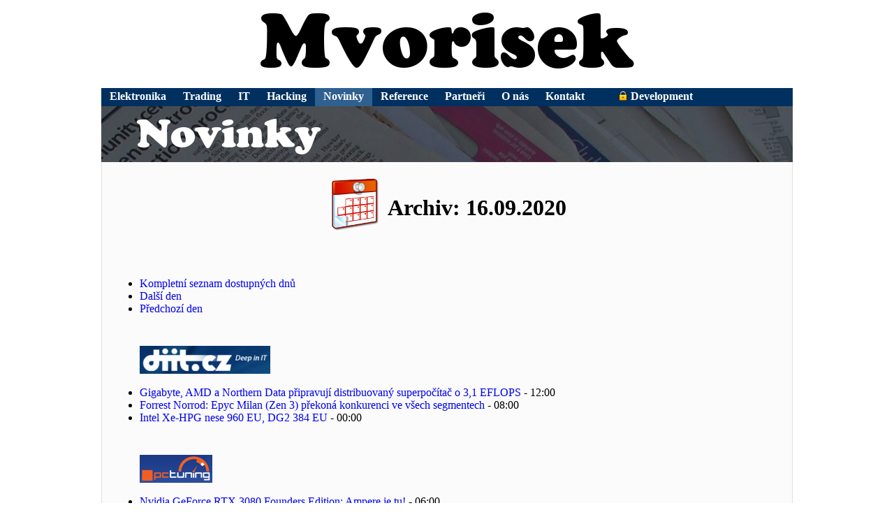

--- FILE ---
content_type: text/html; charset=UTF-8
request_url: https://m-mvorisek-old.mvorisek.com/novinky--archiv--16-9-2020/
body_size: 3975
content:
<!DOCTYPE html PUBLIC "-//W3C//DTD XHTML 1.0 Strict//EN" "http://www.w3.org/TR/xhtml1/DTD/xhtml1-strict.dtd"><html xmlns="http://www.w3.org/1999/xhtml" xml:lang="en-us" lang="en-us"><head><meta http-equiv="content-type" content="text/html; charset=utf-8" /><title>Novinky - Archiv 16.9.2020 | Mvorisek</title><meta http-equiv="X-UA-Compatible" content="IE=edge" /><meta name="keywords" content="elektronika, programování, novinky, news, Mvorisek, Michael, Voříšek, Michael Voříšek" /><meta http-equiv="cache-control" content="no-cache" /><meta http-equiv="pragma" content="no-cache" /><link rel="stylesheet" type="text/css" href="https://m-mvorisek-old.mvorisek.com/m-1/www/www-data/css/main.css" /><link rel="stylesheet" type="text/css" href="https://m-mvorisek-old.mvorisek.com/m-1/www/www-data/css/con-on.css" /><style type="text/css">@font-face { font-family: 'MvorisekCooperBlackRegular'; src: url('https://m-mvorisek-old.mvorisek.com/m-debug/m-old/m-a/m-mvorisek-old/m-1/www/www-data/web-font/cooper-black-regular-test/cooper-black-regular-webfont.eot'); src: url('https://m-mvorisek-old.mvorisek.com/m-debug/m-old/m-a/m-mvorisek-old/m-1/www/www-data/web-font/cooper-black-regular-test/cooper-black-regular-webfont.eot?#iefix') format('embedded-opentype'), url('https://m-mvorisek-old.mvorisek.com/m-debug/m-old/m-a/m-mvorisek-old/m-1/www/www-data/web-font/cooper-black-regular-test/cooper-black-regular-webfont.woff') format('woff'), url('https://m-mvorisek-old.mvorisek.com/m-debug/m-old/m-a/m-mvorisek-old/m-1/www/www-data/web-font/cooper-black-regular-test/cooper-black-regular-webfont.ttf') format('truetype'), url('https://m-mvorisek-old.mvorisek.com/m-debug/m-old/m-a/m-mvorisek-old/m-1/www/www-data/web-font/cooper-black-regular-test/cooper-black-regular-webfont.svg#CooperBlackRegular') format('svg'); font-weight: normal; font-style: normal; }</style><style type="text/css"> #m-title { background-image:url("https://m-mvorisek-old.mvorisek.com/m-1/www/www-data/png/title-newspapers.png"); } </style><style type="text/css"> #main {  background-color: #fbfbfb; border-color: #e0e0e0; } #footer { /*background-color: #fbfbfb;*/ border-color: #e0e0e0; border-bottom-width: 0px; } </style></head><body><div id="all"><a href="https://www.cz.mvorisek.com/"><span id="header"><span id="logoo">Mvorisek.com</span><span id="logo"></span></span></a><div id="nav"><ul><li><a href="https://m-mvorisek-old.mvorisek.com/elektronika/">Elektronika</a></li><li><a href="https://m-mvorisek-old.mvorisek.com/trading/">Trading</a></li><li><a href="https://m-mvorisek-old.mvorisek.com/it/">IT</a></li><li><a href="https://m-mvorisek-old.mvorisek.com/hacking/">Hacking</a></li><li><a href="https://m-mvorisek-old.mvorisek.com/novinky/" class="mma">Novinky</a></li><li><a href="https://m-mvorisek-old.mvorisek.com/reference/">Reference</a></li><li><a href="https://m-mvorisek-old.mvorisek.com/partneri/">Partneři</a></li><li><a href="https://m-mvorisek-old.mvorisek.com/o-nas/">O nás</a></li><li><a href="https://m-mvorisek-old.mvorisek.com/kontakt/">Kontakt</a></li><li><span> </span></li><li><a href="https://m-mvorisek-old.mvorisek.com/development/"><img src="https://m-mvorisek-old.mvorisek.com/m-1/www/www-data/png/Lock-icon-small.png" style="border-width: 0px; position: relative; top: 1px;" alt="Locked section!" /> Development</a></li></ul></div><div id="main"><div id="newstyle"><h1>Novinky</h1><h2>Mvorisek Czech Republic - Michael Voříšek</h2></div><div id="m-title"><span>Novinky</span></div><div id="mvorisek-rss" ><h1 style="text-align: center;"><img src="https://m-debug.cz.mvorisek.com/m-old/m-a/m-mvorisek-old/m-1/www/www-data/png/calendar.png" /> <span style="position: relative; top: -25px;">Archiv: 16.09.2020</span></h1><br /><ul><li><a href="https://m-mvorisek-old.mvorisek.com/novinky--archiv/">Kompletní seznam dostupných dnů</a></li><li><a href="https://m-mvorisek-old.mvorisek.com/novinky--archiv--17-09-2020/">Další den</a></li><li><a href="https://m-mvorisek-old.mvorisek.com/novinky--archiv--15-09-2020/">Předchozí den</a></li></ul></ul><br /><a href="http://www.diit.cz/" target="_blank"><img src="https://m-debug.cz.mvorisek.com/m-old/m-a/m-mvorisek-old/m-1/www/www-data/rss/rss-diit-cz.png" alt="Deep in IT - Mvorisek RSS - logo" class="rsslogo" border="0" /><h3 class="mmmrss">Deep in IT - Mvorisek RSS</h3></a><ul><li><a href="https://diit.cz/clanek/gigabyte-amd-northern-data-pripravuji-distribuovany-superpocitac-o-31-eflops" target="_blank">Gigabyte, AMD a Northern Data připravují distribuovaný superpočítač o 3,1 EFLOPS</a> - 12:00</li>
<li><a href="https://diit.cz/clanek/epyc-milan-zen-3-prekona-konkurenci-ve-vsech-segmentech" target="_blank">Forrest Norrod: Epyc Milan (Zen 3) překoná konkurenci ve všech segmentech</a> - 08:00</li>
<li><a href="https://diit.cz/clanek/intel-xe-hpg-nese-960-eu-dg2-384-eu" target="_blank">Intel Xe-HPG nese 960 EU, DG2 384 EU</a> - 00:00</li>
</ul><br /><a href="http://pctuning.tyden.cz/" target="_blank"><img src="https://m-debug.cz.mvorisek.com/m-old/m-a/m-mvorisek-old/m-1/www/www-data/rss/rss-pctuning-cz.png" alt="PCTuning - Mvorisek RSS - logo" class="rsslogo" border="0" /><h3 class="mmmrss">PCTuning - Mvorisek RSS</h3></a><ul><li><a href="https://pctuning.tyden.cz/hardware/graficke-karty/60423-nvidia-geforce-rtx-3080-founders-edition-ampere-je-tu" target="_blank">Nvidia GeForce RTX 3080 Founders Edition: Ampere je tu!</a> - 06:00</li>
<li><a href="https://pctuning.tyden.cz/hardware/skrine-zdroje-chladice/60409-corsair-icue-h150i-elite-capellix-luxusni-aio-pro-cpu" target="_blank">Corsair iCUE H150i Elite Capellix – Luxusní AiO pro CPU</a> - 06:00</li>
</ul><br /><a href="http://www.svethardware.cz/" target="_blank"><img src="https://m-debug.cz.mvorisek.com/m-old/m-a/m-mvorisek-old/m-1/www/www-data/rss/rss-svethardware-cz.png" alt="Svět hardware - Mvorisek RSS - logo" class="rsslogo" border="0" /><h3 class="mmmrss">Svět hardware - Mvorisek RSS</h3></a><ul><li><a href="http://www.svethardware.cz/adobe-opet-slavi-uspechy-je-tu-dalsi-rekordni-ctvrtleti/53099" target="_blank">Adobe opět slaví úspěchy, je tu další rekordní čtvrtletí</a> - 22:17</li>
<li><a href="http://www.svethardware.cz/hudebni-cd-vymiraji-uz-je-prekonaly-i-vinylove-desky/53098" target="_blank">Hudební CD vymírají, už je překonaly i vinylové desky</a> - 20:10</li>
<li><a href="http://www.svethardware.cz/testy-rtx-3080-amd-ryzen-vs-intel-core/53097" target="_blank">Testy RTX 3080: AMD Ryzen vs. Intel Core</a> - 18:30</li>
<li><a href="http://www.svethardware.cz/rtx-3080-a-skalovani-vykonu-s-propustnosti-pcie/53096" target="_blank">RTX 3080 a škálování výkonu s propustností PCIe</a> - 18:00</li>
<li><a href="http://www.svethardware.cz/recenze-rtx-3080-jsou-na-svete-jak-si-karta-stoji/53095" target="_blank">Recenze RTX 3080 jsou na světě, jak si karta stojí? </a> - 17:20</li>
<li><a href="http://www.svethardware.cz/fortnite-ziska-podporu-ray-tracingu-uz-zitra-jak-bude-vypadat/53094" target="_blank">Fortnite získá podporu ray tracingu už zítra, jak bude vypadat?</a> - 15:30</li>
</ul><br /><a href="http://www.techspot.com/" target="_blank"><img src="https://m-debug.cz.mvorisek.com/m-old/m-a/m-mvorisek-old/m-1/www/www-data/rss/rss-techspot-com.png" alt="TechSpot - Mvorisek RSS - logo" class="rsslogo" border="0" /><h3 class="mmmrss">TechSpot - Mvorisek RSS</h3></a><ul><li><a href="https://www.techspot.com/news/86779-sony-finally-announces-pricing-release-date-ps5-consoles.html" target="_blank">Sony finally announces pricing and release date for PS5 consoles</a> - 23:46</li>
<li><a href="https://www.techspot.com/news/86774-epic-saboteur-not-martyr-apple-fires-off-latest.html" target="_blank">'Epic is a saboteur, not a martyr,' Apple fires off in latest Fortnite filing</a> - 21:43</li>
<li><a href="https://www.techspot.com/news/86777-myst-reimagined-virtual-reality.html" target="_blank">Myst is being reimagined for virtual reality</a> - 21:00</li>
<li><a href="https://www.techspot.com/products/cameras/gopro-hero-9-black.224800/" target="_blank">GoPro Hero 9 Black launched to very positive reviews</a> - 19:53</li>
<li><a href="https://www.techspot.com/news/86775-applecare-now-covers-two-incidents-accidental-damage-every.html" target="_blank">AppleCare+ now covers two incidents of accidental damage every 12 months</a> - 19:33</li>
<li><a href="https://www.techspot.com/trivia/98-first-5mb-hard-drive-weighed-approximately/" target="_blank">The first 5MB hard drive weighed approximately...</a> - 18:56</li>
<li><a href="https://www.techspot.com/news/86773-bose-now-offering-qc-35-ii-headphones-gaming.html" target="_blank">Bose is now offering its QC 35 II headphones as a gaming headset</a> - 18:16</li>
<li><a href="https://www.techspot.com/news/86771-amazon-music-adds-podcasts-no-extra-cost-major.html" target="_blank">Amazon Music adds podcasts at no extra cost in major markets</a> - 17:05</li>
<li><a href="https://www.techspot.com/news/86770-sony-ps5-production-issues-report-untrue-alleviating-shortage.html" target="_blank">Sony denies PS5 production issues report, alleviating shortage fears</a> - 15:51</li>
<li><a href="https://www.techspot.com/review/2099-geforce-rtx-3080/" target="_blank">Nvidia GeForce RTX 3080 Review: Ampere Arrives!</a> - 15:00</li>
<li><a href="https://www.techspot.com/news/86768-acer-reveals-28-inch-4k-144hz-gaming-monitor.html" target="_blank">Acer reveals 28-inch 4K 144Hz gaming monitor with two HDMI 2.1 ports</a> - 14:36</li>
<li><a href="https://www.techspot.com/news/86769-call-duty-warzone-mobiles-confirmed-activision-ad.html" target="_blank">Call of Duty: Warzone for mobile confirmed by Activision job listing</a> - 13:47</li>
<li><a href="https://www.techspot.com/news/86766-ubisoft-reveals-pc-system-requirements-watch-dogs-legion.html" target="_blank">Ubisoft reveals PC system requirements for Watch Dogs: Legion</a> - 13:10</li>
<li><a href="https://www.techspot.com/news/86767-fortnite-receives-full-ray-tracing-support-tomorrow.html" target="_blank">Fortnite receives full ray tracing support tomorrow</a> - 12:16</li>
<li><a href="https://www.techspot.com/news/86764-rocket-league-goes-free-play-september-23.html" target="_blank">Rocket League goes free-to-play on September 23</a> - 01:15</li>
<li><a href="https://www.techspot.com/news/86760-apple-unveils-new-ipad-upgraded-internals-redesigned-ipad.html" target="_blank">Apple unveils new iPad with upgraded internals, redesigned iPad Air with A14 SoC</a> - 00:33</li>
</ul><br /><a href="http://hackaday.com/" target="_blank"><img src="https://m-debug.cz.mvorisek.com/m-old/m-a/m-mvorisek-old/m-1/www/www-data/rss/rss-hack-a-day-com.png" alt="Hack a Day - Mvorisek RSS - logo" class="rsslogo" border="0" /><h3 class="mmmrss">Hack a Day - Mvorisek RSS</h3></a><ul><li><a href="https://hackaday.com/2020/09/16/digital-cribbage-board-saves-scores-marriage/" target="_blank">Digital Cribbage Board Saves Scores, Marriage</a> - 22:00</li>
<li><a href="https://hackaday.com/2020/09/16/the-most-expensive-d20-youll-see-today/" target="_blank">The Most Expensive d20 You’ll See Today</a> - 20:30</li>
</ul><br /><a href="http://www.microchip.com/" target="_blank"><img src="https://m-debug.cz.mvorisek.com/m-old/m-a/m-mvorisek-old/m-1/www/www-data/rss/rss-microchip-technology.png" alt="Microchip Technology - Mvorisek RSS - logo" class="rsslogo" border="0" /><h3 class="mmmrss">Microchip Technology - Mvorisek RSS</h3></a><ul><li><a href="https://www.microchip.com/en/pressreleasepage/industry-s-first-soc-fpga-development-kit-for-risc-v" target="_blank">The Industry’s First SoC FPGA Development Kit Based on the RISC-V Instruction Set Architecture is...</a> - 16:01</li>
</ul><br /></div></div><div id="footer" style="text-align: center; text-decoration: none; color: #808080;"><a href="https://www.mvorisek.com/" style="text-decoration: none; color: #808080;">&copy; 1999 - 2025 Mvorisek</a>&nbsp;|&nbsp;<a href="https://www.fibon.cz/" style="text-decoration: none; color: #808080;">FIBON</a>&nbsp;|&nbsp;<a href="https://www.mahalux.com/" style="text-decoration: none; color: #808080;">MAHALUX s.r.o.</a><br /><a href="https://blog.mvorisek.cz/" style="text-decoration: none; color: #808080;">Blog</a> | <a href="https://m-mvorisek-old.mvorisek.com/novinky/" style="text-decoration: none; color: #808080;">Novinky</a> | <a href="https://m-mvorisek-old.mvorisek.com/novinky--archiv/" style="text-decoration: none; color: #808080;">Novinky Archiv</a> | <a href="https://m-mvorisek-old.mvorisek.com/reference/" style="text-decoration: none; color: #808080;">Reference</a> | <a href="https://m-mvorisek-old.mvorisek.com/partneri/" style="text-decoration: none; color: #808080;">Partneři</a> | <a href="https://m-mvorisek-old.mvorisek.com/o-nas/" style="text-decoration: none; color: #808080;">O nás</a> | <a href="https://m-mvorisek-old.mvorisek.com/kontakt/" style="text-decoration: none; color: #808080;">Kontakt</a><br /></div></div>
<div id="rating" itemscope itemtype="http://data-vocabulary.org/Review-aggregate">
<div itemprop="itemreviewed">Novinky - Archiv 16.9.2020 | Mvorisek</div>
<span itemprop="rating" itemscope itemtype="http://data-vocabulary.org/Rating"><span itemprop="average">9.63</span> out of <span itemprop="best">10</span></span> based on <span itemprop="votes">63</span> ratings. <span itemprop="count">26</span> user reviews.

<a href="https://www.pare.cz/" style="color: #eeeeee;">pare.cz - akční elektronika skladem</a>


</div>

</body></html>

--- FILE ---
content_type: text/css
request_url: https://m-mvorisek-old.mvorisek.com/m-1/www/www-data/css/main.css
body_size: 821
content:
body {
background-color: #ffffff;
background-repeat: no-repeat;
background-position: center top;
}

#all {
margin: 0px;
padding: 0px;
margin-left: auto;
margin-right: auto;
width: 1000px;
}

#header {
display: block;
height: 90px;
background-repeat: no-repeat;
background-position: center 10px;
border-width: 0px;
padding: 4px;
margin: 4px;
}

/*#header*/ #logoo {
display: none;
}

#nav {
padding-left: 5px;
padding-right: 5px;
padding-bottom: 16px;
}

#nav ul{
padding-left: 0px;
margin-left: 0px;
background-color: #003060;
color: #ffffff;
float: left;
width: 100%;
}

#nav ul{
height: 26px;
}

#nav ul li{
display: inline;
height: 26px;
}

#nav ul li a{
display: block;
font-weight: bold;
font-size: 16px;
padding: 0px 12px;
padding-top: 3px;
height: 23px;
overflow: hidden;
background-color: #003060;
color: #ffffff;
text-decoration: none;
float: left;
}

#nav ul li span{
display: block;
font-weight: bold;
font-size: 16px;
padding: 1px 12px;
overflow: hidden;
float: left;
}

#nav ul li a:hover{
background-color: #306090;
color: #ffffff;
}

.mma{
background-color: #306090 !important;
color: #ffffff !important;
}

#main {
border-style:solid;
border-width:1px;
border-top-width:0px;
border-color: #c0c0c0;
padding: 4px;
margin: 5px;
margin-top: 0px;
}

#main h3 span{
text-decoration:underline;
}

#footer {

border-style: solid;
border-width: 1px;
border-color: #c0c0c0;
padding: 5px;
margin: 5px;
margin-top: -6px;
}

#mvorisek-rss .rsslogo{
margin: 10px;
margin-left: 50px;
margin-bottom: -2px;
}

#mvorisek-rss ul{
margin-left: 10px;
}

#mvorisek-rss ul li a{
text-decoration: none
}

#spol-firmy img{
margin: 20px;
margin-left: 40px;
}

.mmmborder {
border-style:solid;
border-width:1px;
margin: 3px;
padding: 3px;
border-color: #dddddd;

}

.mmmrss {
display: none;
}
.obrout {
display: none;
}

#m-hostuje-me {
position: relative;
left:50px;
top:-70px;
margin: 0px;
padding: 0px;

height: 0px;

}

#m-hostuje-me a {
margin: 0px;
padding: 0px;
}

#m-hostuje-me a img {
margin: 0px;
padding: 0px;
}

#newstyle {
display: none;
}

#m-title {
height: 80px;
width: 990px;
margin-left: -5px;
margin-right: -5px;
margin-top: 22px;
margin-bottom: 8px;
padding: 0px;
background-repeat: no-repeat;
background-position: 0px 0px 0px 0px;
}

#m-title span {
font-family: 'MvorisekCooperBlackRegular', Arial, sans-serif;
color: #ffffff;
font-size: 60px;
margin-left: 50px;
position: relative;
top: -12px;
}

.m-notes-main {
border-style: none;
padding: 2px;
margin-bottom: 2px;
height: 65px;
width: 960px;
clear: both;
background-color: #f0f0f0;
}

.m-notes-con {
border-style: none;
padding: 0px;
float: left;
height: 63px;
width: 830px;
}

.m-notes-edit {
border-style: none;
padding: 2px;
float: left;
margin-right: 2px;
height: 59px;
width: 120px;
}

.m-notes-textarea {
border-style: none;
width: 834px;
height: 66px;
background-color: #f0f0f0;
position: relative;
top: -2px;
}

.down-item-img {
width: 20px;
height: 10px;
border: none;
background-repeat: no-repeat;
background-position: 0px 0px;
}

.down-item-url {
text-decoration: none;
color: #0000fe;
}

.down-item-url:hover {
text-decoration: underline;
}

.down-item-delete {
width: 10px;
height: 10px;
border: none;
background-repeat: no-repeat;
background-position: 0px 0px;
}

.down-item-vis-0 {
width: 10px;
height: 10px;
border: none;
background-repeat: no-repeat;
background-position: 0px 0px;
}

.down-item-vis-1 {
width: 10px;
height: 10px;
border: none;
background-repeat: no-repeat;
background-position: 0px 0px;
}

.down-upload {
width: 326px;
margin: 4px;
padding: 4px;
border-style: solid;
border-width: 1px;
background-repeat: no-repeat;
background-position: 160px 32px;
border-color: #dddddd;
}

#rating, #pribuzne_clanky, .fibon-hrefs {
display: none;
}

--- FILE ---
content_type: text/css
request_url: https://m-mvorisek-old.mvorisek.com/m-1/www/www-data/css/con-on.css
body_size: 84
content:
body {
//background-image:url("https://m-mvorisek-old.mvorisek.com/m-1/www/www-data/png/bg_xmas2011.jpg");
}

#header {
background-image:url("https://m-mvorisek-old.mvorisek.com/m-1/www/www-data/png/logo.png");
}

.down-item-img {
background-image:url("https://m-mvorisek-old.mvorisek.com/m-1/www/www-data/png/down-off.png");
}

.down-item-img:hover {
background-image:url("https://m-mvorisek-old.mvorisek.com/m-1/www/www-data/png/down-on.png");
}

.down-item-delete {
background-image:url("https://m-mvorisek-old.mvorisek.com/m-1/www/www-data/png/down-delete-off.png");
}

.down-item-delete:hover {
background-image:url("https://m-mvorisek-old.mvorisek.com/m-1/www/www-data/png/down-delete-on.png");
}

.down-upload {
background-image:url("https://m-mvorisek-old.mvorisek.com/m-1/www/www-data/png/upload-name.png");
}

.down-item-vis-0 {
background-image:url("https://m-mvorisek-old.mvorisek.com/m-1/www/www-data/png/icon-off.png");
}

.down-item-vis-1 {
background-image:url("https://m-mvorisek-old.mvorisek.com/m-1/www/www-data/png/icon-on.png");
}
